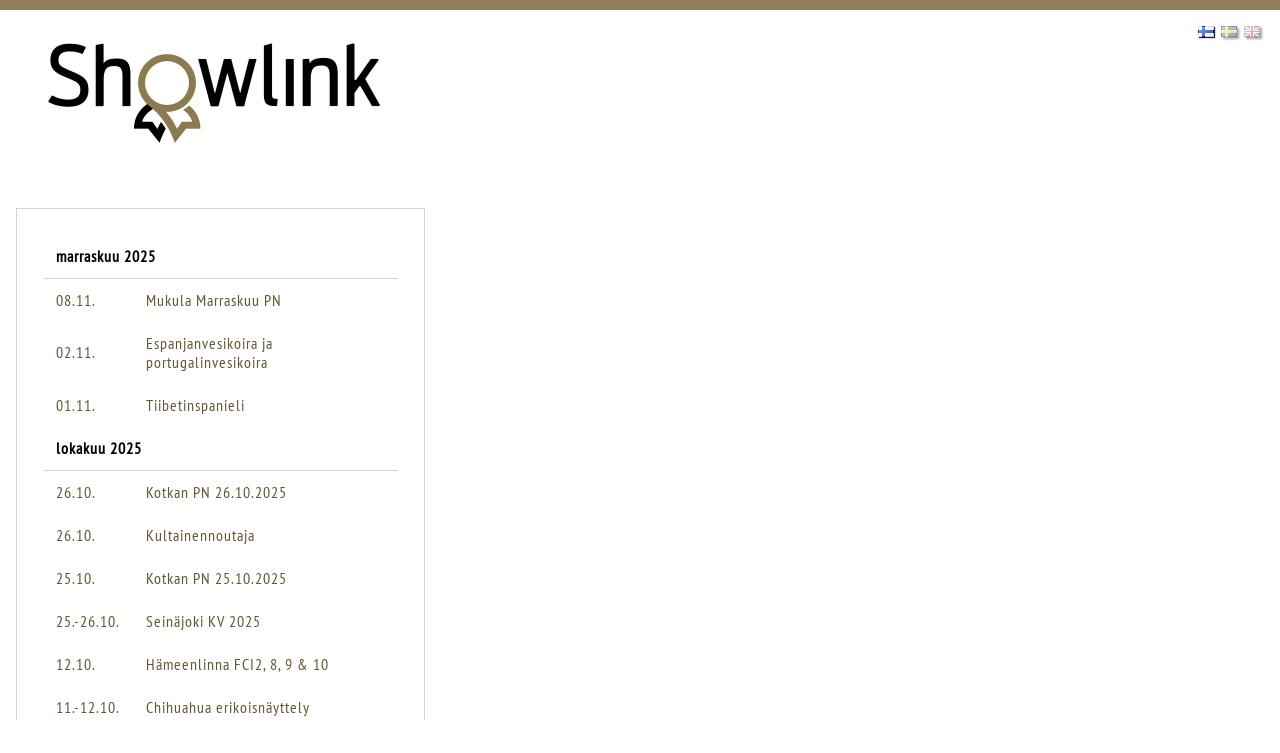

--- FILE ---
content_type: image/svg+xml
request_url: https://tulospalvelu.kennelliitto.fi/nayttelyt/img/wds-footer-graphic.svg
body_size: 7780
content:
<svg data-name="Group 43" xmlns="http://www.w3.org/2000/svg" width="230" height="212.733" viewBox="0 0 230 212.733"><defs><clipPath id="a"><path data-name="Rectangle 53" fill="#fff5ed" d="M0 0h230v212.733H0z"/></clipPath></defs><g data-name="Group 36" clip-path="url(#a)"><path data-name="Path 68" d="M137.037 212.733c5.282 0 11.359-.506 12.244-2.449 1.053-2.311 5.158-12.135 6.843-17.324.834-2.562 2.756-5.022 4.451-7.192 1.566-2 2.8-3.587 2.959-4.956.232-2.034-.934-3.182-2.063-4.292a12.648 12.648 0 01-1.664-1.886c-.99-1.45.343-7.268.985-10.065.264-1.155.474-2.068.546-2.636a8.219 8.219 0 011.257-3.55c1.557 1.429 12.135 11.045 16.07 12.108 3.234.876 19.581 10.441 24.009 14.332 3.95 3.471 6.956 11.033 6.186 15.56-.263 1.536-1.323 2.192-3.03 3.134-2.089 1.155-4.688 2.591-3.766 6.807.323 1.472 2 1.907 20.683 1.408 1.973-.054 3.564-.1 4.416-.1a2.854 2.854 0 002.272-.866c.942-1.09.527-2.689.046-4.539-.408-1.575-.872-3.357-.394-4.614.925-2.44-1.942-9.2-9.9-23.325-.485-.861-.944-1.675-1.014-1.831-.112-.243-.295-.83-.488-1.451-1.019-3.259-1.931-5.793-3.613-6.323-2.58-.812-7.432-10.365-9.765-14.955-.759-1.494-1.415-2.785-1.9-3.651-1.115-1.977-.548-4.508.053-7.187a17.02 17.02 0 00.611-6.6c-.844-4.7-4.91-14.68-6.927-17.647-1.973-2.9-3.114-4.36-9.48-8.405a54.227 54.227 0 00-3.129-1.819c-4.069-2.237-5.591-3.073-5.591-12.315 0-7.629-1.837-9.172-6.272-12.9q-.584-.489-1.236-1.042c-3-2.553-5.228-6.005-7.387-9.343-1.074-1.66-2.088-3.229-3.2-4.705-4.331-5.766-16.963-6.822-20.823-6.54a19.078 19.078 0 00-13.151 7.237c-3.044 3.815-4.3 8.291-3.355 11.976a257.691 257.691 0 001.254 4.729c-8.212-1.576-17.813-7.019-21.844-10.562-3.657-3.212-7.948-10.791-10.252-14.862l-.493-.872c-1.041-1.828-3.378-7.627-5.638-13.235-2.908-7.216-4.734-11.685-5.563-12.9-1.726-2.528-9.008-9.651-9.72-10.26l-.823-.7c-2.925-2.473-4.69-3.966-7.342-9.472C59.549 7.341 54.045 1.021 51.2.128a2.109 2.109 0 00-1.61.058c-.759.372-1.1 1.268-2.046 4.04-.576 1.68-1.736 5.065-2.573 5.816-3.815-3.166-6.371-4.952-8.254-4.808a2.148 2.148 0 00-1.509.734C33.985 7.4 33.43 13.426 33.24 16.137c-2.408.779-9.3 3.017-10.179 3.372-1.756.707-2.219 2.445-2.526 3.594-.033.123-.072.269-.109.4l-1.021.049c-3.4.166-11.376.557-14.553.185a4.286 4.286 0 00-3.547.934A4.973 4.973 0 00.041 28.76l.236 1.46c.35 1.293 2.039 7.306 3.19 8.825.542.715 2.887 2.4 8.108 6.083 3.348 2.36 7.863 5.544 8.818 6.506-.021.5-.082 1.4-.146 2.335-.124 1.827-.264 3.9-.264 5.051v.447a6.15 6.15 0 001.467 4.748c.857 1.054 1.63 7.15 2.091 10.793.175 1.379.339 2.67.5 3.73.293 1.962.542 7.632.805 13.635.344 7.851.7 15.969 1.248 18.474.972 4.437 9.554 23.1 11.675 26.827 1.258 2.212 1.055 6.2.934 8.577a7.218 7.218 0 00.1 2.8c.378 1.031 3.4 16.526 4.558 23.679 1.187 7.3 1.192 20.372.009 21.848-1.4 1.394-1.617 1.994-1.778 2.689a2.27 2.27 0 01-.085.3 3.362 3.362 0 00.271 2.7c-.537.392-1.513.992-2.276 1.461-3.291 2.02-5.463 3.454-5.67 4.9a7.91 7.91 0 01-.33 1.259 2.447 2.447 0 002.273 3.812 87.448 87.448 0 0021.994-.284 2.221 2.221 0 001.715-1.194 2.841 2.841 0 00.246.608 3.262 3.262 0 002.286 1.521c.174.039 20.632 1.165 22.751-.6 2.719-2.27 1.516-4.2.8-5.351a4.056 4.056 0 01-.453-.851c-.208-.743.527-4.8 1.638-9.046a26.645 26.645 0 012.164-5.435c1.088-2.19 2.027-4.081 1.371-6.547-.649-2.448 1.6-13.2 3.27-19.83l.043-.173-.02-.177c-.351-3.171-.3-8.755 1.341-10.247a1.077 1.077 0 01.9-.293 30.084 30.084 0 0010.878-1.015 25.243 25.243 0 0111.17-.7 37.5 37.5 0 013.3 4.776 89.052 89.052 0 005.123 7.5c3.537 4.44 10.781 10.144 12.205 11.248.265.626 1.03 2.385 2.632 5.764 1.5 3.171-4.72 16.214-6.709 18.7a2.244 2.244 0 00-.867.111c-2.078.655-6.126 5.046-6.126 10.756 0 1.062 1.31 1.3 1.8 1.391a60.556 60.556 0 007.8.411M83.254 210.1c-2 .767-18.809.5-20.71.156-.364-.078-.59-.164-.714-.389-.146-.266-.367-1.129.715-3.387.967-2.019 3.109-3.488 5-4.784 2.152-1.476 4.184-2.87 4.274-4.93.081-1.849-.718-6.108-1.49-10.226a65.717 65.717 0 01-1.094-6.794c0-.2-.059-19.744-1-22.77-.374-1.2-1.163-1.318-1.593-1.279-.795.072-1.994.18-2.885 10.333-.269 3.08-.945 12.355-.952 12.448 0 3.44-.214 7.5-.555 8.195a44.536 44.536 0 00-1.8 4.875 65.952 65.952 0 01-2.551 6.832c-.557.981-.48 2.663-.305 5.326.107 1.656.332 5.1-.279 5.622a85.778 85.778 0 01-21.271.239 2.457 2.457 0 01-.546-.107 5.524 5.524 0 01.255-.968 9.479 9.479 0 00.4-1.587c.241-.689 3.219-2.518 4.651-3.4 2.492-1.531 3.361-2.1 3.523-2.887a1.132 1.132 0 00-.211-.922 1.719 1.719 0 01-.4-1.428 4.007 4.007 0 00.162-.557c.076-.329.142-.614 1.226-1.7 2.278-2.278 1.5-17.886.568-23.6-1-6.158-4.2-22.988-4.693-24.144-.032-.177.018-1.141.056-1.916.141-2.765.353-6.942-1.2-9.668-1.929-3.391-10.521-21.992-11.455-26.256-.512-2.34-.879-10.733-1.2-18.139-.265-6.057-.515-11.776-.824-13.84-.157-1.048-.319-2.324-.492-3.686-.765-6.037-1.4-10.421-2.54-11.828-1.016-1.249-1.012-1.9-1-3.456v-.457c0-1.087.143-3.211.259-4.918.088-1.3.158-2.33.158-2.759 0-.848-.358-1.3-9.741-7.916-3.17-2.241-7.125-5.028-7.609-5.613-.7-.922-2.1-5.406-2.814-8.014l-.21-1.33a3.06 3.06 0 01.6-2.284c.123-.111.5-.451 1.589-.321 3.386.4 11.508 0 14.976-.171.8-.04 1.345-.068 1.5-.068 1.249 0 1.56-1.165 1.786-2.015.221-.829.5-1.858 1.192-2.139s6.811-2.279 10.747-3.549l.737-.238.043-.714c.243-3.956.883-8.649 1.468-9.6.85.008 3.036 1.472 6.5 4.358a2.191 2.191 0 001.961.487c1.832-.454 2.9-3.2 4.318-7.346.3-.872.683-1.994.954-2.594 1.708.864 6.576 5.752 9.217 11.244 2.849 5.914 4.857 7.613 7.9 10.184l.813.69c.868.742 7.795 7.576 9.331 9.827.761 1.116 3.2 7.168 5.352 12.507 2.388 5.928 4.649 11.53 5.756 13.48l.492.866c2.367 4.182 6.773 11.965 10.709 15.423 4.453 3.914 15.375 10.031 24.3 11.337a1.34 1.34 0 001.418-.116c.64-.494.53-.893.006-2.81-.261-.953-.66-2.41-1.224-4.615-.789-3.084.319-6.9 2.966-10.221a16.657 16.657 0 0111.442-6.363c3.028-.22 14.917.576 18.7 5.614 1.063 1.417 2.057 2.955 3.11 4.583 2.243 3.469 4.563 7.057 7.808 9.821.439.374.854.722 1.248 1.053 4.234 3.558 5.512 4.631 5.512 11.318 0 10.056 1.942 11.524 6.729 14.155.89.488 1.9 1.043 3 1.742 6.236 3.964 7.049 5.158 8.827 7.776 1.847 2.718 5.835 12.577 6.6 16.862a15.385 15.385 0 01-.594 5.826c-.656 2.926-1.334 5.951.16 8.6.466.828 1.113 2.1 1.86 3.572 4.163 8.191 7.872 15.055 11.13 16.081.718.395 1.773 3.773 2.121 4.884a17.6 17.6 0 00.577 1.686c.1.226.411.774 1.095 1.989 9.344 16.594 10.129 20.68 9.765 21.639-.7 1.847-.154 3.954.33 5.813.231.894.62 2.39.4 2.712a1.332 1.332 0 01-.43.05c-.865 0-2.481.043-4.484.1-4.883.13-15.99.427-18.4-.126-.366-2.376.9-3.076 2.761-4.105 1.644-.908 3.69-2.038 4.136-4.64.9-5.282-2.315-13.43-6.88-17.439-4.346-3.82-21.148-13.807-24.969-14.843-2.9-.782-12.624-9.214-15.179-11.667a2.161 2.161 0 00-2.162-.569c-2.355.722-2.976 5.443-2.983 5.49-.06.47-.269 1.385-.512 2.443-1.142 4.986-2.055 9.626-.677 11.642a14.433 14.433 0 001.935 2.21c1.088 1.071 1.564 1.587 1.447 2.608-.092.807-1.332 2.4-2.533 3.932-1.713 2.193-3.846 4.922-4.792 7.83-1.635 5.032-5.752 14.9-6.76 17.11-1.336 1.284-14.183 1.361-17.315.793.284-4.444 3.279-7.454 4.346-7.979a1.438 1.438 0 001.245-.083c1.875-1.02 10.1-17.041 7.9-21.679-2-4.214-2.691-5.91-2.7-5.926l-.108-.266-.239-.182c-.082-.063-8.369-6.428-12.049-11.048a87.377 87.377 0 01-4.989-7.316c-2.686-4.237-3.591-5.588-4.724-5.781a27.635 27.635 0 00-12.363.7 27.629 27.629 0 01-10.042.96 3.527 3.527 0 00-2.808.906c-2.825 2.57-2.2 10.276-2.041 11.806-.6 2.391-4.181 17.025-3.219 20.649.465 1.745-.209 3.1-1.228 5.152a28.734 28.734 0 00-2.31 5.824c-.506 1.931-2.117 8.366-1.628 10.085a5.437 5.437 0 00.687 1.374c.669 1.073.98 1.573-.275 2.646m-16.76-47.379c.286 5.492.392 13.638.392 17.025a60.808 60.808 0 001.127 7.157c.682 3.633 1.53 8.155 1.46 9.778-.046 1.041-1.644 2.137-3.338 3.3-2.121 1.454-4.525 3.1-5.74 5.639-.115.242-.221.474-.317.7-.016-.872-.077-1.8-.138-2.743-.1-1.474-.242-3.7.045-4.206a61.792 61.792 0 002.711-7.185c.653-1.916 1.392-4.087 1.644-4.529.735-1.291.813-6.8.813-9.107 0-.023.679-9.283.947-12.35.1-1.085.234-2.3.394-3.479m-24.3 38.2" fill="#fff5ed"/></g></svg>

--- FILE ---
content_type: text/javascript
request_url: https://tulospalvelu.kennelliitto.fi/nayttelyt/js/site.js?v=RMCnkc58PumQd0OHFbcXw-WaxoTXAic5HECyCraaI_c
body_size: 528
content:
function asetaArvostelutAuki() {
	const auki = $("#ArvostelutAuki").prop("checked");
	let date = new Date();
	date.setTime(date.getTime() + (365 * 24 * 60 * 60 * 1000));
	const expires = "; expires=" + date.toGMTString();	
	document.cookie = "TulospalveluArvostelutAuki" + "=" + auki.toString() + expires + "; path=/";
	$("[id^='arvostelu']").toggle(auki);
}

function htmlEncode(s, bSlash) {

    b = bSlash || false;

    if (s === null || s === undefined)
        return "";

    var o;
    o = s.toString().replaceAll("&", "&amp;")
    o = o.replaceAll("<", "&lt;");
    o = o.replaceAll(">", "&gt;");
    o = o.replaceAll('"', "&quot;");

    if (b) {
        o = o.replaceAll("'", "\\'");
    }
    else {
        o = o.replaceAll("'", "&#39;");
    }

    return o;
}



function alustaKuvaGalleriat() {
    $('.gallery').each(function () { // the containers for all your galleries
        $(this).magnificPopup({
            delegate: '.kuvalinkki', // the selector for gallery item
            type: 'image',
            gallery: {
                enabled: true,
                tCounter: '%curr% / %total%'
            }
        });
    });
}